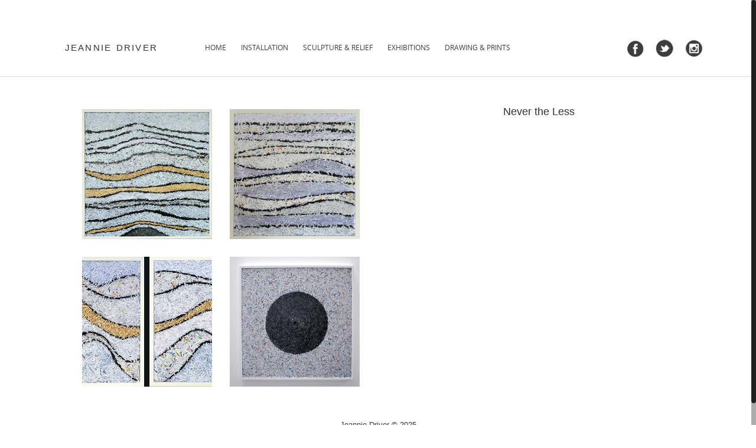

--- FILE ---
content_type: text/html; charset=UTF-8
request_url: https://jeanniedriver.com/home/project/8
body_size: 1327
content:
<!DOCTYPE html>
<html lang="en-us">
<head><meta http-equiv="Content-Type" content="text/html; charset=utf-8">
    <!--  App Title  -->
    <title>Jeannie Driver</title>
    <!--  App Description  -->
    <meta name="description" content="Artist Jeannie Driver. Read her profile, view artworks on line. Contact Jeannie Driver."/>
    
    <meta name="author" content="Mike Blackman">
    <meta http-equiv="X-UA-Compatible" content="IE=Edge">
    <meta name="viewport" content="width=device-width, initial-scale=1.0, minimum-scale=1.0" />

    <link rel="stylesheet" type="text/css" href="https://jeanniedriver.com/css/bootstrap.css"/>
    <link rel="stylesheet" type="text/css" href="https://jeanniedriver.com/css/owl.transitions.css"/>
    <link rel="stylesheet" type="text/css" href="https://jeanniedriver.com/css/owl.carousel.css"/>
    <link rel="stylesheet" type="text/css" href="https://jeanniedriver.com/css/animate.css"/>
    <link rel="stylesheet" type="text/css" href="https://jeanniedriver.com/css/main.css"/>
    <link rel="stylesheet" type="text/css" href="https://jeanniedriver.com/css/nice-select.css"/>
    <link rel="stylesheet" type="text/css" href="https://jeanniedriver.com/css/specific.css"/>
    <link rel="stylesheet" type="text/css" href="https://jeanniedriver.com/css/lightbox.css"/>
    
    <script type="text/javascript" src="https://jeanniedriver.com/js/jquery.js"></script>
    <script type='text/javascript' src='https://cdnjs.cloudflare.com/ajax/libs/jqueryui/1.12.1/jquery-ui.min.js'></script>
    <script type="text/javascript" src="https://jeanniedriver.com/js/ajaxchimp.js"></script>
    <script type="text/javascript" src="https://jeanniedriver.com/js/scrollTo.js"></script>
    <script type="text/javascript" src="https://jeanniedriver.com/js/owl.carousel.min.js"></script>
    <script type="text/javascript" src="https://jeanniedriver.com/js/wow.js"></script>
    <script type="text/javascript" src="https://jeanniedriver.com/js/parallax.js"></script>
    <script type="text/javascript" src="https://jeanniedriver.com/js/_nicescroll.js"></script>
    <script type="text/javascript" src="https://jeanniedriver.com/js/main.js"></script>
    <script type='text/javascript' src='https://cdnjs.cloudflare.com/ajax/libs/jquery.touchswipe/1.6.18/jquery.touchSwipe.min.js'></script>
    <script type="text/javascript" src="https://jeanniedriver.com/js/lightbox.js"></script>
    <script type="text/javascript" src="https://jeanniedriver.com/js/jquery.nice-select.min.js"></script>
    <script type='text/javascript' src='http://malsup.github.com/jquery.cycle2.js'></script>
</head>
<body>
    
    <!--  Header Section  -->
    <header id="top">
        <div class="container">
            <div class="logo pull-left ">
                <!--<img src="https://jeanniedriver.com/img/anneshaw.png" height="90" alt="" title="">-->
                <br><br>
                <span class="header">jeannie driver</span>
            </div>

            
            <nav class="pull-left">
                <ul class="list-unstyled">
                    <li class="" data-wow-delay="0s"><a href="https://jeanniedriver.com/home/index">HOME</a></li>
                    <li class="" data-wow-delay=".1s"><a href="https://jeanniedriver.com/home/installation">INSTALLATION</a></li>
                    <li class="" data-wow-delay=".1s"><a href="https://jeanniedriver.com/home/sculpture">SCULPTURE & RELIEF</a></li>
                    <li class="" data-wow-delay=".1s"><a href="https://jeanniedriver.com/home/wallwork">EXHIBITIONS</a></li>
                    <li class="" data-wow-delay=".1s"><a href="https://jeanniedriver.com/home/drawing">DRAWING & PRINTS</a></li>
                </ul>
            </nav>

            <div class="social pull-right">
                <ul class="list-unstyled">
                                        <li class="animated wow fadeInRight" data-wow-delay=".2s">
                       <a target="_blank" href="https://www.facebook.com/jeannie.driver.5">
                          <img src="https://jeanniedriver.com/img/facebook3.png" height="30" alt="" title="">
                       </a>
                    </li>
                                                            <li class="animated wow fadeInRight" data-wow-delay=".2s">
                       <a target="_blank" href="https://twitter.com/jeanniedriver1">
                          <img src="https://jeanniedriver.com/img/twitter2.png" height="30" alt="" title="">
                       </a>
                    </li>
                                                            <li class="animated wow fadeInRight" data-wow-delay=".2s">
                       <a target="_blank" href="https://www.instagram.com/jeanniedriverartist/">
                          <img src="https://jeanniedriver.com/img/instagram.png" height="30" alt="" title="">
                       </a>
                    </li>
                                    </ul>
            </div>
            <div style="height:10px"></div>
            <span class="burger_icon">menu</span>
        </div>
    </header>
    <!--  End Header Section  -->
    <section >
        <div align="center" style="position:relative;top:170px;z-index:1;width:100vw">
           <div align="left" style="position:relative;display:table;width:90vw;">
              <div class="projectimagecontainer lightbox" align="center" style="display:table;width:auto !important;max-width:60vw !important;margin-left:20px;float:left">
                 <a data-asplb="image" title="Never the Less 120cm x 120cm x 8cm. " href="https://jeanniedriver.com/media/never-the-less--final_lrweb.jpg" class="projectimagesmall" style="background-image:url('https://jeanniedriver.com/media/never-the-less--final_lrweb.jpg');background-position:50% 50%;"></a><a data-asplb="image" title="Refiled with Cathartic Satisfaction. 65cm x 65cm x 5cm " href="https://jeanniedriver.com/media/Never-The-Less_web.jpg" class="projectimagesmall" style="background-image:url('https://jeanniedriver.com/media/Never-The-Less_web.jpg');background-position:50% 50%;"></a><a data-asplb="image" title="Never the Less Diptych  2 frames at 64cm x 64cm x 5cm" href="https://jeanniedriver.com/media/Never-The-Less-dypweb.jpg" class="projectimagesmall" style="background-image:url('https://jeanniedriver.com/media/Never-The-Less-dypweb.jpg');background-position:50% 50%;"></a><a data-asplb="image" title="Divergence.120cm x 120cm x 8.5cm" href="https://jeanniedriver.com/media/DSC_0079_spot_lr.jpg" class="projectimagesmall" style="background-image:url('https://jeanniedriver.com/media/DSC_0079_spot_lr.jpg');background-position:50% 50%;"></a>              </div>
              <div align="center" class="projecttextsmall" style="">
                 <div align="left">
                   <p><h4>Never the Less</h4></p>                 </div>
              </div>

           </div>
        </div>
    </section>
    <footer>
    </footer>
    <div id="copyright">
       <div align="center">Jeannie Driver &copy; 2025       </div>
    </div>
    

</body>
</html>

--- FILE ---
content_type: text/css
request_url: https://jeanniedriver.com/css/main.css
body_size: 3036
content:
/*


    Template Name   : Capture
    Template Author : pixelhint.com
    Author Email    : contact@pixelhint.com
    License         : pixelhint.com/license
    
    
    *****************************************
    
    
    - Header
    - Hero section
    - Featured on seaction
    - About section
    - App features section
    - Testimonials section
    - Subscription section
    - Footer
    - Responsive CSS
    

*/







/*      Fonts       */
@font-face {
    font-family: 'open_regular';
    src: url('../fonts/opensans-regular.eot');
    src: url('../fonts/opensans-regular.eot?#iefix') format('embedded-opentype'),
         url('../fonts/opensans-regular.woff') format('woff'),
         url('../fonts/opensans-regular.ttf') format('truetype'),
         url('../fonts/opensans-regular.svg#LatoRegular') format('svg');
    font-weight: normal;
    font-style: normal;

}


@font-face {
    font-family: 'open_bold';
    src: url('../fonts/opensans-bold.eot');
    src: url('../fonts/opensans-bold.eot?#iefix') format('embedded-opentype'),
         url('../fonts/opensans-bold.woff') format('woff'),
         url('../fonts/opensans-bold.ttf') format('truetype'),
         url('../fonts/opensans-bold.svg#LatoRegular') format('svg');
    font-weight: normal;
    font-style: normal;

}


@font-face {
    font-family: 'open_semibold';
    src: url('../fonts/opensans-semibold.eot');
    src: url('../fonts/opensans-semibold.eot?#iefix') format('embedded-opentype'),
         url('../fonts/opensans-semibold.woff') format('woff'),
         url('../fonts/opensans-semibold.ttf') format('truetype'),
         url('../fonts/opensans-semibold.svg#open_sanssemibold') format('svg');
    font-weight: normal;
    font-style: normal;

}









/*      General CSS     */
body{
    background: #fff;
    padding: 0px;
    margin: 0px;
}

a:focus{
    /*color: #ddd!important;*/
    text-decoration: none!important;
    border:0;
    outline:0;
}

.container{
    max-width: 1130px;
}










/*      Header      */

header{
    position: fixed;
    top:0px;
    display: block;
    width: 100%;
    height: 130px;
    z-index: 99;
    background-color: rgb(255,255,255);
    border-bottom:1px solid #ddd;
    /*background-image: -moz-linear-gradient(bottom, #47ad76 0%, #47ad76 0.27%, #40c27d 99.46%, #40c27d 100%);
    background-image: -o-linear-gradient(bottom, #47ad76 0%, #47ad76 0.27%, #40c27d 99.46%, #40c27d 100%);
    background-image: -webkit-linear-gradient(bottom, #47ad76 0%, #47ad76 0.27%, #40c27d 99.46%, #40c27d 100%);
    background-image: linear-gradient(bottom, #47ad76 0%, #47ad76 0.27%, #40c27d 99.46%, #40c27d 100%);*/
}

header .logo{
    display: table-cell;
    margin: 24px 60px 0 0;
    z-index:10000;
}

header .logo img{
    /*padding-left:100px;*/
    float:left;
}

header .burger_icon{
    display: none;
    float: right;
    background: #ffffff;
    padding: 5px 10px;
    text-transform: uppercase;
    border:1px solid #ddd;

    color: rgb(55,7,0);
    font-family: "open_regular", Helvetica, Arial, sans-serif;
    font-size: 14px;

    -moz-border-radius: 2px;
    -webkit-border-radius: 2px;
    border-radius: 2px;

    margin: 45px 10px 0 0;
}

header .burger_icon:hover{
    cursor: pointer;
}

header .burger_icon.active{
    background:#3d3d3d;
    color: #fff;
}

header nav{
    margin-top: 70px;
    display: table-cell;

}

header nav li{
    float: left;
    margin-left:25px;
}

header nav li:first-child{
    margin: 0;
}

header nav li a{
    color: #3d3d3d;
    font-family: "open_regular", Helvetica, Arial, sans-serif;
    font-size: 12px;
    outline:0;
    border:0;
    transition: all .2s linear;
    -o-transition: all .2s linear;
    -moz-transition: all .2s linear;
    -webkit-transition: all .2s linear;
}

header nav li a:hover,
header nav li a:focus{
    text-decoration: none;
    color: #888;
}

header .social{
    display: table-cell;
    margin-top: 67px;
}

header .social li{
    float: left;
    margin-left: 20px;
}

header .social li:first-child{
    margin: 0;
}

/* call */
.call{
    position: relative;
    width: 100%;
    height: 50px;
    background: #C5D9F1;
    text-align:right;;
}

.call .phone{
    display:none;
    width:100%;
    text-decoration:none;
}

.call .mail{
    display:block;
    width:100%;
    text-decoration:none;
    float:right;
}

.call img{
    margin-right:5px;

}

.call span{
    font-size:13pt;
    line-height:50px;
    vertical-align:middle;
    margin-right:25px;
    color:rgb(55,7,0);
    text-decoration:none;
}

/* categories */

.categories{
    display: block;
    position: relative;
    width: 100%;
    height: 50px;
    background: #C5D9F1;
}

.categories span{
    font-size:16pt;
    line-height:50px;
    vertical-align:middle;
    margin-left:30px;
    color:rgb(55,7,0);
}

.top{
    color:rgb(55,7,0);
    text-decoration:none;
    float: right;
    margin-right:20px;
}

.top img{
    vertical-align:middle;
}

.top:hover{
   text-decoration:none;
}

/*      Hero section        */

.hero{
    display: block;
    position: relative;
    width: 100%;
    height: 560px;
    background-size: cover;
}

.hero .caption{
    position: absolute;
    max-width: 550px;
    margin-left: 80px;
    top: 40%;
    transform:translate(0,-50%);
    -webkit-transform:translate(0,-50%);
    -moz-transform:translate(0,-50%);
    -o-transform:translate(0,-50%);
}

.hero .caption h1{
    color: #525252;
    font-family: "open_bold", Helvetica, Arial, sans-serif;
    font-size: 34px;
    font-weight: bold;
    word-break: break-word;
}

.hero .caption p{
    color: rgb(55,7,0);
    font-family: "open_regular", Helvetica, Arial, sans-serif;
    font-size: 18px;
    line-height: 30px;
    margin: 15px 0 35px 0;
}

#slider .caption p{
    margin: 0;
}

a.app_store_btn{
    display: inline-block;
    text-decoration: none;
    padding: 15px 40px;
    border: 2px solid #525252;
    -moz-border-radius: 2px;
    -webkit-border-radius: 2px;
    border-radius: 2px;
    margin: 20px 20px 10px 0;

    color: #525252;
    font-family: "open_semibold", Helvetica, Arial, sans-serif;
    font-size: 16px;
}

.play_icon,
.android_icon,
.iphone_icon{
    display: inline-block;
    width: 16px;
    height: 16px;
    vertical-align: middle;
    margin-right: 20px;
    margin-bottom: 3px;
}

.play_icon{
    background: url('../img/play.png') no-repeat;
}

.iphone_icon{
    background: url('../img/iphone_app.png') no-repeat;
}

.android_icon{
    background: url('../img/android_app.png') no-repeat;
}


a.app_store_btn:hover,
a.app_store_btn:focus{
    border-color: #41c27d;
    color: #41c27d!important;
}

a.app_store_btn:hover .play_icon{
    background: url('../img/play_hover.png') no-repeat;
}

a.app_store_btn:hover .iphone_icon{
    background: url('../img/iphone_app_hover.png') no-repeat;
}

a.app_store_btn:hover .android_icon{
    background: url('../img/android_app_hover.png') no-repeat;
}

a.app_link{
    text-transform: lowercase;
    letter-spacing: .5px;
    color: #636363;
    font-family: "open_regular", Helvetica, Arial, sans-serif;
    font-size: 16px;
}

a.app_link:hover,
a.app_link:focus{
    text-decoration: none;
    color: #41c27d!important;
}

a.app_store_btn,
.play_icon,
.iphone_icon,
.android_icon,
a.app_link{
    transition: all .2s linear;
    -o-transition: all .2s linear;
    -moz-transition: all .2s linear;
    -webkit-transition: all .2s linear;
}


.about_video{
    position: fixed;
    top: 0;
    left: 0;
    width: 100%;
    height: 100%;
    z-index: 9999;
    background: rgba(0, 0, 0, .8);
    display: none;
}

.about_video iframe{
    width: 100%;
    height: 100%;
    z-index: 9999;
}

.close_video{
    text-decoration: none;
    position: absolute;
    width: 38px;
    height: 38px;
    top: 50px;
    right: 50px;
    background: url('../img/close_video.png') no-repeat;
    z-index: 9999;
}











/*      Featured on section         */

.featured_on{
    width: 100%;
    padding: 25px 0;
    background: #f3f3f3;
}

.featured_on ul{
    margin: 0;
}

.featured_on li{
    position: relative;
    height: 100%;
}

.featured_on li:first-child{
    margin-left: 0;
}










/*      About section       */

.about{
    padding: 50px 0;
}

.about .iphone{
    max-width: 339px;
    position: relative;
    display: inline-block;
    text-align: center;
}

.about .iphone img{
    width: 100%;
    height: auto;
}

.about .features_list{
    margin-left: 50px;
}

.about .features_list h1{
    color: #525151;
    font-family: "open_bold", Helvetica, Arial, sans-serif;
    font-size: 34px;
    font-weight: bold;
    line-height: 46px;
    margin: 0 0 20px 0;
    word-break: break-word;
}

.about .features_list p{
    color: #767272;
    font-family: "open_regular", Helvetica, Arial, sans-serif;
    font-size: 16px;
    margin-bottom: 45px;
    line-height: 32px;
}

.about .features_list ul{
    margin-bottom: 30px;
}

.about .features_list ul li{
    display: block;
    position: relative;
    color: #6c6c6c;
    font-family: "open_semibold", Helvetica, Arial, sans-serif;
    font-size: 16px;
    line-height: 44px;
    text-indent: 25px;

    transition: all .2s linear;
    -o-transition: all .2s linear;
    -moz-transition: all .2s linear;
    -webkit-transition: all .2s linear;
}

.about .features_list ul li.camera_icon{    
    background: url('../img/icon1.png') no-repeat;
    background-position: 0 15px; 
}

.about .features_list ul li.video_icon{ 
    background: url('../img/icon2.png') no-repeat;
    background-position: 0 15px; 
}

.about .features_list ul li.eye_icon{   
    background: url('../img/icon3.png') no-repeat;
    background-position: 0 14px; 
}

.about .features_list ul li.pic_icon{   
    background: url('../img/icon4.png') no-repeat;
    background-position: 0 14px; 
}

.about .features_list ul li.loc_icon{   
    background: url('../img/icon5.png') no-repeat;
    background-position: 3px 13px; 
}

.about .features_list ul li span{
    display: inline-block;
}










/*      App features        */

.app_features{
    width: 100%;
    padding: 100px 0 20px 0;
    background-color: rgb(55,7,0);
    /*background-image: -moz-linear-gradient(bottom, #47ad76 0%, #47ad76 0.27%, #40c27d 99.46%, #40c27d 100%);
    background-image: -o-linear-gradient(bottom, #47ad76 0%, #47ad76 0.27%, #40c27d 99.46%, #40c27d 100%);
    background-image: -webkit-linear-gradient(bottom, #47ad76 0%, #47ad76 0.27%, #40c27d 99.46%, #40c27d 100%);
    background-image: linear-gradient(bottom, #47ad76 0%, #47ad76 0.27%, #40c27d 99.46%, #40c27d 100%); */
}

.app_features h1{
    color: #fff;
    font-family: "open_semibold", Helvetica, Arial, sans-serif;
    font-size: 20px;
    margin: 50px 0 0 0;
    word-break: break-word;
}

.app_features p{
    color: #e0f7eb;
    font-family: "open_regular", Helvetica, Arial, sans-serif;
    font-size: 16px;
    margin: 30px 0 0 0;
    line-height: 28px;
}

.app_features .details{
    margin-bottom: 80px;
}

.app_features .details:nth-child(3n+1){
    clear: both;
}










/*      Testimonials section        */

.testimonials{
    padding: 30px 0;
}

.testimonials .testimonials_list{
    max-width: 820px;
    margin: 0 auto;
}

.testimonials .testimonials_list blockquote{
    border: 0;
    padding: 0;
    margin: 0;
}

.testimonials .testimonials_list blockquote p{
    color: #757171;
    font-family: "open_regular", Helvetica, Arial, sans-serif;
    font-size: 14px;
    margin-bottom: 10px;
    line-height: 20px;
}

.testimonials .testimonials_list blockquote footer:before,
.testimonials .testimonials_list blockquote footer:after{
    content: none;
}

.testimonials .testimonials_list blockquote .author,
.testimonials .testimonials_list blockquote .job{
    display: block;
}

.testimonials .testimonials_list blockquote .author{
    color: #4b4848;
    font-family: "open_semibold", Helvetica, Arial, sans-serif;
    font-size: 16px;
    margin-bottom: 10px; 
}

.testimonials .testimonials_list blockquote .job{
    color: #6e6d6d;
    font-family: "open_regular", Helvetica, Arial, sans-serif;
    font-size: 14px;
}

.testimonials .testimonials_list blockquote .galleryimage{
    width:100%;
    height:30vw;
}


.#tslider{
    text-align: center!important;
    position: relative!important;
}

#tslider .owl-controls{
    display: block;
    width: 100%;
    text-align: center;
    margin-top: 10px;
    padding: 0;
}

#tslider .owl-controls .owl-prev,
#tslider .owl-controls .owl-next{
    display: inline-block;
    width: 32px;
    height: 32px;
    background: url('../img/nav_arrow.png') no-repeat;
    text-indent: -200px;
    overflow: hidden;

    transition: all .2s linear;
    -o-transition: all .2s linear;
    -moz-transition: all .2s linear;
    -webkit-transition: all .2s linear;
}

#tslider .owl-controls .owl-prev{
    background-position: 0 0;
}
#tslider .owl-controls .owl-next{
    background-position: -33px 0;
    margin-left: 40px;
}

#tslider .owl-controls .owl-prev:hover,
#tslider .owl-controls .owl-next:hover{
    cursor: pointer;
    background: url('../img/nav_arrow_hover.png') no-repeat;
}

#tslider .owl-controls .owl-prev:hover{
    background-position: 0 0;
}
#tslider .owl-controls .owl-next:hover{
    background-position: -33px 0;
}










/*      Subscription section        */

.sub_box{
    width: 100%;
    padding: 50px 0;
    text-align: center;
    background-color: rgb(55,7,0);
    color:#fff;
    font-size:12pt;
   /* background-image: -moz-linear-gradient(bottom, #47ad76 0%, #47ad76 0.27%, #40c27d 99.46%, #40c27d 100%);
    background-image: -o-linear-gradient(bottom, #47ad76 0%, #47ad76 0.27%, #40c27d 99.46%, #40c27d 100%);
    background-image: -webkit-linear-gradient(bottom, #47ad76 0%, #47ad76 0.27%, #40c27d 99.46%, #40c27d 100%);
    background-image: linear-gradient(bottom, #47ad76 0%, #47ad76 0.27%, #40c27d 99.46%, #40c27d 100%); */
}

.sub_box .phone{
    color:#fff;
    text-decoration:none;
    pointer-events:none;
}

.sub_box .mail{
    color:#fff;
    text-decoration:none;
}

.sub_box .cta_text{
    color: #fff;
    font-family: "open_regular", Helvetica, Arial, sans-serif;
    font-size: 20px;
    margin-bottom: 50px;
}

.sub_box #mc-email{
    display: inline-block;
    width: 300px;
    height: 50px;
    padding: 0 20px;
    background-color: #fff;
    border: 0;
    outline: none;
    margin-right: -4px;
    color: #41c17d;
    font-family: "open_regular", Helvetica, Arial, sans-serif;
    font-size: 14px;
    vertical-align: middle;

    border-top-left-radius: 2px;
    -o-border-top-left-radius: 2px;
    -moz-border-top-left-radius: 2px;
    -webkit-border-top-left-radius: 2px;

    border-bottom-left-radius: 2px;
    -o-border-bottom-left-radius: 2px;
    -moz-border-bottom-left-radius: 2px;
    -webkit-border-bottom-left-radius: 2px;

    
}

.sub_box #mc_submit{
    display: inline-block;
    width: 60px;
    height: 50px;

    border-top-right-radius: 2px;
    -o-border-top-right-radius: 2px;
    -moz-border-top-right-radius: 2px;
    -webkit-border-top-right-radius: 2px;

    border-bottom-right-radius: 2px;
    -o-border-bottom-right-radius: 2px;
    -moz-border-bottom-right-radius: 2px;
    -webkit-border-bottom-right-radius: 2px;

    background-color: #fff;
    border: 0;
    outline: none;
    margin-right: -4px;
    text-align: center;
    vertical-align: middle;
}

.sub_box #mc_submit i{
    display: inline-block;
    width: 20px;
    height: 14px;
    vertical-align: middle;
}

#mc_submit i.icon{
    background: url('../img/sub_icon.png') no-repeat;
}

#mc_submit i.loading{
    background: url('../img/loading.gif') no-repeat;
}

.sub_box .message{
    display: block;
    text-align: center;
    color: #fff;
    font-family: "open_regular", Helvetica, Arial, sans-serif;
    font-size: 13px;
    text-transform: lowercase;
    margin-top: 20px;
}

.sub_box #error_msg,
.sub_box #success_msg{
    display: none;
}










/*      Footer      */

footer{
    float:none;
    clear:all;
    padding: 90px 0;
    text-align: center;
}

footer .app_platform li{
    margin: 0 0 0 60px;
}

footer .app_platform li:first-child{
    margin: 0;
}

footer .copyright{
    margin-top: 100px;
    color: #3d3d3d;
    font-family: "open_regular", Helvetica, Arial, sans-serif;
    font-size: 14px;
    letter-spacing: .5px;
}

footer .copyright a{
    color: #565555;
}









/*      Responsive CSS      */

@media (max-width: 360px) {
    .featured_on li{
        display: block;
        width: 100%;
    }

    header .logo img{
         padding-left:0px;
    }
}

@media (max-width: 768px) {


    /*      Header      */
    header .logo{
        margin-right: 0;
    }

    header .logo img{
         padding-left:0px;
    }

    header .burger_icon{
        display: block;
    }


    header nav{
        width: 100%;
        float: none;
        background: #3d3d3d;
        position: absolute;
        margin-top: 130px;
        left: 0;
        display: none;
    }

    header nav.show{
        display: block;
    }


    header nav li{
        display: block;
        width: 100%;
        margin: 0;
        text-align: center;
    }

    header nav li a{
        display: block;
        width: 100%;    
        padding: 20px 0;
        border-bottom: 1px solid #525252;
        color:rgb(255,255,255);
    }


    header nav li :hover,
    header nav li :focus{
       text-decoration: none;
       background:#fff !important;
       color:rgb(55,7,0) !important;
    }

    header nav li:first-child a{
        /*border-top: 1px solid #389965;*/
    }

    header .social{
        display: none;
    }

    header .social li{
        margin-left: 10px;
    }
    .call{
       text-align:center;
    }


    .call .phone{
        display:block;
    }

    .call .mail{
        display:none;
    }



    /*      Hero section        */
    .hero .caption{
        margin-left: 0;
    }

    .app_store_btn{
        display: block;
        width: 90%;
        padding-left: 0;
        padding-right: 0;
        text-align: center;
    }





    /*      Featured on section     */
    .featured_on{
        padding: 25px 0 5px 0!important;
    }

    .featured_on ul li{
        margin-bottom: 25px!important;
    }






    /*      About Section       */
    .about .features_list {
        text-align: center;
        margin: 0;
    }

    .about .features_list ul li{
        text-indent: 0;
        background: transparent!important;
        margin-bottom: 20px;
    }

    .about .features_list ul li:last-child{
        margin: 0;
    }

    a.app_link{
        display: block;
        margin-top: 20px;
    }


    .blank{
        display:none;
    }

    .testimonials .testimonials_list blockquote .galleryimage{
        width:100%;
        height:60vw;
    }



    /*      Subscription section        */
    .sub_box #mc-email,
    .sub_box #mc_submit{
        display: block;
        width: 90%;
        margin: 0 auto;
        text-align: center;
    }

    .sub_box #mc_submit{
        margin-top: 20px;
    }

    .sub_box .phone{
        pointer-events:auto;
    }
}

--- FILE ---
content_type: text/css
request_url: https://jeanniedriver.com/css/specific.css
body_size: 385
content:
/*specific CSS*/

body{
  overflow-y:scroll;
  overflow-x:hidden;
}

.header{
  padding:30px 20px;
  font-size:16pt;
  letter-spacing:0.1em;
  font-variant:small-caps;
}

.pagetitle{
  text-align:center;
  font-size:12pt;
  letter-spacing:0.1em;
  font-variant:small-caps;
}

.homecycle{
  margin-left:auto;
  margin-right:auto;
  width:88vw;
  height:66vw;
  max-width:720px;
  max-height:480px;
  background-repeat:no-repeat;
  background-position:center center;
  background-size:contain;
}

.aboutimage{
  vertical-align:top;
  padding:20px;
  float:left;
  width:40vw;
  height:40vw;
  background-repeat:no-repeat;
  background-position:top center;
  background-size:contain;
}

.abouttext{
  width:40vw;
  padding-left:20px;
  float:left;
}

.project{
  position:relative;
  margin:30px 20px;
  float:left;
  width:26vw;
  height:29vw;
  text-align:center;
  color:#333;
  text-decoration:none !important;
  border:0;
  cursor:pointer;
}

.project:hover{
  color:#888;
}

.projectimage{
  width:22vw;
  height:22vw;
  background-repeat:no-repeat;
  background-size:cover;
  margin-left:auto;
  margin-right:auto;
}

.projecttext{
  position:relative;
  margin-top:10px;
  width:22vw;
  margin-left:auto;
  margin-right:auto;
}

.projectimagecontainer{
  display:table;
  width:60% !important;
  padding-left:40px;
  float:left;
}

.projectimagesmall{
  width:220px;
  height:220px;
  background-repeat:no-repeat;
  background-size:cover;
  float:left;
  margin:15px 15px 15px 15px;

}

.projecttextsmall{
 /* padding-left:20px;*/
  padding-bottom:20px;
  width:auto;
  max-width:30%;
  float:left;
}

.newsimage{
  padding:20px 20px;
  float:left;
  width:30vw;
  height:30vw;
  background-repeat:no-repeat;
  background-position:top center;
  background-size:contain;
}

.newstext{
  width:50vw;
  padding:0px 40px 0px 0px;
  float:left;
}

.separate{
  border-bottom:1px solid #bbb;
}

#copyright{
  font-size:10pt;
  padding:30px 0px;
}


@media (max-width: 768px) {


.aboutimage,.newsimage{
  width:400px;
  height:400px;
  float:none;

}

.abouttext,.newstext{
  float:none;
  width:400px;
  padding:20px;
}

.project{
  width:400px;
  height:475px;
  float:none;
  color:#333;
  text-decoration:none !important;
}

.projectimage{
  width:400px;
  height:400px;
  float:none;

}

.projectimagesmall{
  width:300px;
  height:300px;

}

}



@media (max-width: 414px) {

.header{
  font-size:12pt;
}

.aboutimage,.newsimage{
  width:290px;
  height:290px;
  float:none;

}

.abouttext,.newstext{
  float:none;
  width:300px;
  padding:20px;
}

.project{
  width:290px;
  height:350px;
  float:none;
  color:#333;
  text-decoration:none !important;
}

.projectimage{
  width:80vw;
  height:80vw;
  float:none;
  margin-left:auto;
  margin-right:auto;
}

.projecttext{
  width:290px;
}

.projectimagecontainer{
  width:80vw;
  padding-left:10px;
}

.projecttextsmall{
  width:80vw !important;
  padding-left:20px;
  max-width:80vw !important;

}

.projectimagesmall{
  width:80vw;
  height:80vw;
  padding-left:-10px;
  /*float:left;*/
  margin-left:-10px;
}



}








--- FILE ---
content_type: text/css
request_url: https://jeanniedriver.com/css/lightbox.css
body_size: 182
content:
.asp-lb-overlay{
display:none;
position:fixed;
top:0;
left:0;
width:100%;
height:100%;
/*background:rgba(255,255,255,0.8);*/
background:rgba(0,0,0,0.8);
user-select:none;
z-index:1000;
}

.asp-lb-container{
display:none;
position:absolute;
width:auto;
height:auto;
user-select:none;
z-index:2000;
}

.asp-lb-viewport{
width:20;
height:20;
user-select:none;
}

.asp-lb-preview{
 background-position:center center;
 background-size:contain;
 border:0;
/*background:transparent url('ajax-loader.gif') no-repeat center center;*/
user-select:none;
}


.asp-lb-title{
position:absolute;
width:100%;
height:30px;
line-height:30px;
left:0%;
bottom:-25px;
color: #fff;
font-size:12px;
letter-spacing:0.07em;
font-family:  "open_regular", Helvetica, Arial, sans-serif;;
text-align:center;
font-weight:bold;
user-select:none;
overflow:hidden;
}

.asp-lb-nav{
position:absolute;
width:100%;
height:30px;
line-height:30px;
left:0;
top:-25px;
/*background:rgba(255,255,255,0.8);*/
}

.asp-lb-nav .next{
float:right;
text-decoration:none;
color: #fff !important;;
font-size:12px;
letter-spacing:0.07em;
font-family:  "open_regular", Helvetica, Arial, sans-serif;;
font-weight:bold;
outline:0;
border:0;
}

.asp-lb-nav .prev{
float:left;
text-decoration:none;
color: #fff !important;
font-size:12px;
letter-spacing:0.07em;
font-family:  "open_regular", Helvetica, Arial, sans-serif;;
font-weight:bold;
outline:0;
border:0'
}

.asp-lb-nav .prev,.asp-lb-nav .next:hover{
color:#fff;
}


.asp-lb-swipe-w{
position:absolute;
top:0;
left:0;
width:40%;
bottom:0;
user-select:none;
/*background:rgba(255,0,0,0.8);*/
/*pointer-events:none;*/
}

.asp-lb-swipe-e{
position:absolute;
top:0;
right:0;
width:40%;
bottom:0;
user-select:none;
/*background:rgba(255,0,0,0.8);*/
/*pointer-events:none;*/
}




--- FILE ---
content_type: application/javascript
request_url: https://jeanniedriver.com/js/lightbox.js
body_size: 1796
content:
    jQuery.fn.center = function () {
       this.css("position","absolute");
       this.css("top", Math.max(0, ((jQuery(window).height() - jQuery(this).outerHeight()) / 2) +
                                                      jQuery(window).scrollTop()) + "px");
       this.css("left", Math.max(0, ((jQuery(window).width() - jQuery(this).outerWidth()) / 2) +
                                                      jQuery(window).scrollLeft()) + "px");
       return this;
    }

    function getscale(sw,sh,iw,ih){
      var screenAspect = sw / sh;
      var rectAspect = iw / ih;
      var scaleFactor;
      if (screenAspect > rectAspect)
          scaleFactor = sh / ih;
      else
          scaleFactor = (sw / iw);
      return scaleFactor;
    }

    function ASP_LB(){
       try{
       var self=this;
       var jq=jQuery;
       this.size=0;
       this.ox=0;
       this.oy=0;
       this._current=null;
       this._previous=null;
       this._next=null;
       this._width=0;
       this._height=0;
       this._parent=null;
       this.overlay=jq('<div class="asp-lb-overlay"></div>');
       this.overlay.appendTo('body');
       this.overlay.css('position','fixed !important');
       this.preview=jq('<div class="asp-lb-preview"></div>');
       this.preview.hide();
       this.preview.appendTo('body');
       this.container=jq('<div class="asp-lb-container">');
       this.container.appendTo('body');
       this.viewport=jq('<div class="asp-lb-viewport">');
       this.viewport.appendTo(self.container);//show();
       this.nav=jq('<div class="asp-lb-nav"></div>');
       this.nav.appendTo(self.container);
       this.prev=jq('<a href="#" class="prev">&nbsp;&#10092; Previous</a>');
       this.prev.appendTo(self.nav);
       this.next=jq('<a href="#" class="next">Next &#10093;&nbsp;</a>');
       this.next.appendTo(self.nav);
       this.title=jq('<div class="asp-lb-title"></div>');
       this.title.appendTo(self.container);
       this.swipe_w=jq('<div class="asp-lb-swipe-w"></div>');
       this.swipe_w.appendTo(self.container);
       this.swipe_e=jq('<div class="asp-lb-swipe-e"></div>');
       this.swipe_e.appendTo(self.container);
       this.content=null;
       this.player=null;
       this.selector="";

       self.overlay.click(function(){
           self.close();
       })

       jq('body').keydown(function(e){
           if(self._current&&self.size>1){
             if(e.keyCode==39){
                self.open(self._next);
             }
             if(e.keyCode==37){
                self.open(self._previous);
             }
           }
             if(e.keyCode==27){
                self.close();
             }

       })


       jq(window).on('orientationchange',function(e){
           //alert("rz");
           if(self._current)self.open(self._current);
           //self.resize();
       })

       jq(window).scroll(function(){
           self.container.center();
           self.preview.center();
       })

       jq('.asp-lb-swipe-w,.asp-lb-swipe-e').swipe( {
          //Generic swipe handler for all directions
          swipeLeft:function(event, direction, distance, duration, fingerCount) {
             self.open(self._next);
          },
          swipeRight:function(event, direction, distance, duration, fingerCount) {
             self.open(self._previous);
          },
          //Default is 75px, set to 0 for demo so any distance triggers swipe
             threshold:0
       })

       jq('.asp-lb-nav .prev').click(function(){
           self.open(self._previous);
           return false;
       })
       jq('.asp-lb-nav .next').click(function(){
           self.open(self._next);
           return false;
       })

       self.close=function(){
         self.container.fadeOut( 200, function() {
          self.preview.hide();
          if(self._parent)self._parent.fadeOut(200);
          self.viewport.empty();
          self._current=null;
          self.overlay.fadeOut( 200, function() {})
         });
       }

       self.open=function(link){
           self._current=link;
           if(self.size==1){
              self.nav.css('visibility','hidden');
              self.swipe_w.hide();
              self.swipe_e.hide();
           }
           else{
              self.nav.css('visibility','visible');
              self.swipe_w.show();
              self.swipe_e.show();
           }
           self._next=(link.is(":last-child"))?jq(self.selector).first():link.next();
           self._previous=(link.is(":first-child"))?jq(self.selector).last():link.prev();
           var type=link.data('asplb');
           var title=link.attr('title');
           var href=link.attr('href');
           self.swipe_w.css({top:0,bottom:0});
           self.swipe_e.css({top:0,bottom:0});
           self.title.empty();
           self.nav.hide();
           switch(type){
             case "image":
             var im=new Image();
             im.src=href;
             jq(im).load(function(){
                var sw=Math.min(jq(window).width(),1200);
                var sh=Math.min(jq(window).height(),1200);
                var ow=im.width;
                var oh=im.height;
                self._width=ow;
                self._height=oh;
                var iw,ih;
                var scale=getscale(sw,sh,ow,oh);
                //iw=(scale*ow-80<=ow)?scale*ow-80:ow;
                scale=scale>1?1:scale;
                iw=(scale*(80/100))*ow;
                ih=(scale*(80/100))*oh;
                var ele=jq('<img/>');
                ele.addClass('asp-lb-loading');
                ele.attr('src',"[data-uri]");
                ele.css({'width':iw,'height':ih,'image-rendering': 'crisp-edges',background:'#000'});
                self.viewport.html(ele);
                self.title.text(title);
                self.nav.show();
                self.content=ele;
                //self.container.center().fadeIn( 200, function() {});
                //self.container.show('scale',{'origin':[start.top-$(document).scrollTop(),start.left-60]},1000);
                self.container.center().show('scale',500,function() {ele.attr('src',im.src)});
             })
             break;

             case "iframe":
             var ele=jq('<iframe frameborder="0" webkitallowfullscreen mozallowfullscreen allowfullscreen></iframe>').hide();
             ele.attr('src',href);
             var sw=Math.min(jq(window).width(),1200);
             var sh=jq(window).height();
             var ow=640;
             var oh=480;
             var thumb=link.data('thumb');
             if(link.data('width'))ow=link.data('width');
             if(link.data('height'))oh=link.data('height');
             self._width=ow;
             self._height=oh;
             var iw,ih;
             var scale=getscale(sw,sh,ow,oh);
             scale=scale>2?2:scale;
             iw=(scale*(80/100))*ow;
             ih=(scale*(80/100))*oh;
             ele.attr('width',iw);
             ele.attr('height',ih);
             //ele.addClass('asp-lb-preview');
             ele.css({'background':'#000'});
             ele.show();
             self.viewport.html(ele);
             self.container.center();
             self.swipe_w.css({'top':'15%','bottom':'15%'});
             self.swipe_e.css({'top':'15%','bottom':'15%'});
             ele.load(function(){
                self.title.text(title);
                self.nav.show();
                //self.container.center().fadeIn( 200, function() {self.preview.hide()});
                //.fadeIn(500,function() {self.preview.hide()});
                self.container.show('size',500,function() {self.preview.hide()});
                self.content=ele;

             });
             break;

             case "inline":
             selector=href;
             self._parent=jq(selector).parent();
             self._parent.center().fadeIn( 200, function() {});
             /*self.viewport.html(jq(selector).clone());
             self._parent=jq(selector).parent();
             jq(selector).appendTo(self.viewport);
             self.title.text(title);
             self.nav.show();
             self.container.center().fadeIn( 200, function() {});
             self.content=self.container;*/

             break;
          }

          self.overlay.fadeIn( 200, function() {
          });

       }

       jq('.lightbox a').click(function(e){
          e.preventDefault();
          var pos=jQuery(this).offset();
          self.ox=pos.left;
          self.oy=pos.top;
          //alert(self.ox+" "+self.oy);
          self.selector='.lightbox a';
          self.size=jq(self.selector).length;
          self.open(jq(this));
          return false;
       })

       jq('a.lightbox').click(function(e){
          e.preventDefault();
          var pos=jQuery(this).offset();
          self.ox=pos.left;
          self.oy=pos.top;
          self.selector='.social a.lightbox';
          self.size=1;
          self.open(jq(this));
          return false;
       })

       }
       catch(e){
        alert(e);
       }
    }
    jQuery(document).ready(function(){
       var lb=new ASP_LB();
    })



--- FILE ---
content_type: application/javascript
request_url: https://jeanniedriver.com/js/main.js
body_size: 747
content:
$(document).ready(function(){

    //Navigation menu scrollTo
    /*$('header nav ul li a,.catagories .top').click(function(event){
        event.preventDefault();
        var section = $(this).attr('href');
        var section_pos = $(section).position();

        if(section_pos){
            $(window).scrollTo({top:section_pos.top, left:'0px'}, 1000);
        }
        
    }); */

    $('.app_link').click(function(e){
        event.preventDefault();
        $(window).scrollTo({top:$("#hero").position().top, left:'0px'}, 1000);      
    });








    //Show & Hide menu on mobile
    $('.burger_icon').click(function(){
        $('header nav').toggleClass('show');
        $('header .burger_icon').toggleClass('active');
    });

    






    //wow.js on scroll animations initialization
    wow = new WOW(
        {
          animateClass: 'animated',
          mobile: false,
          offset: 50
        }
    );
    wow.init();








    //parallax effect initialization
    $('.hero').parallax("50%", 0.3);








    //Nice scroll initialization
    $("html").niceScroll({
        scrollspeed: 50,
        autohidemode : false,
        cursorwidth : 8,
        cursorborderradius: 8,
        cursorborder : "0",
        background : "rgba(48, 48, 48, .4)",
        cursorcolor : '#1f1f1f',
        zindex : 999
    });








    //Testimonials slider initialization
    $("#tslider").owlCarousel({
        items : 1,
        navigation : true,
        pagination : false,
        slideSpeed : 3000,
        paginationSpeed : 400,
        singleItem: true,
        responsive: true,
        autoPlay : false,
        transitionStyle : "fade"
    });







    //Mailchimp subscription form initialization
    $('#submit_form').submit(function(){
        $('#mc_submit').attr('disabled', 'disabled');       
        processing('icon', 'loading');
    });

    if($('#submit_form').length){
        //Mailchim Subscription form
        $('#submit_form').ajaxChimp({
            callback: chimpResponce
        });
    }   

    //Mail chimp callback function
    function chimpResponce(resp) {
        if (resp.result === 'success') {            
            processing('loading', 'icon');
            $('#mc_submit').removeAttr('disabled', 'disabled');
            $('#submit_form #mc-email').val('');
            $('#error_msg').hide();
            $('#success_msg').show();
        }else{      
            processing('loading', 'icon');
            $('#success_msg').hide();
            $('#error_msg').show();
            $('#mc_submit').removeAttr('disabled', 'disabled');
        }
    }

    function processing(hide, show){
            $('#mc_submit i').removeClass(hide).addClass(show);
    }








    //Popup video
    $('#play_video').click(function(e){
        e.preventDefault(); 

        var video_link = $(this).data('video');
        video_link = '<iframe src="' + video_link + '" width="500" height="208" frameborder="0" webkitallowfullscreen mozallowfullscreen allowfullscreen></iframe>';

        $('.about_video').append(video_link).fadeIn(200);
    });

    $('.close_video').click(function(e){
        e.preventDefault(); 

        $('.about_video').fadeOut(200,function(){
            $('iframe', this).remove();
        });

    });




});